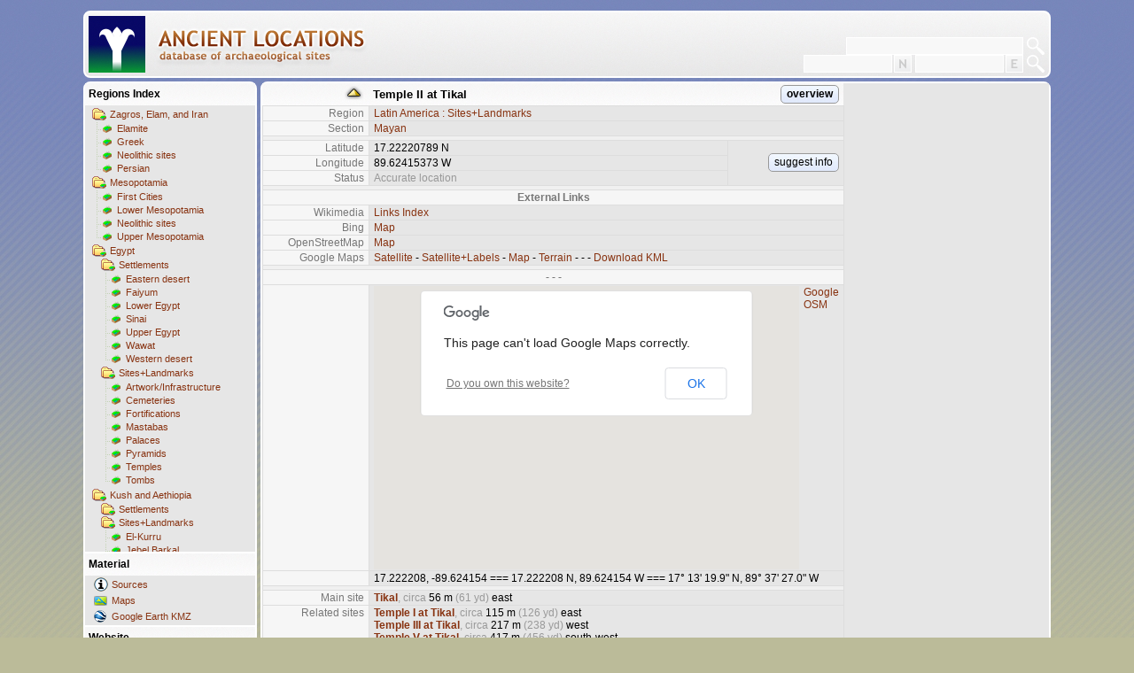

--- FILE ---
content_type: text/html; charset=utf-8
request_url: http://ancientlocations.net/Placemark.aspx?sp=25641
body_size: 2972
content:
<!DOCTYPE HTML PUBLIC "-//W3C//DTD HTML 4.01 Strict//EN">
<html xmlns="http://www.w3.org/1999/xhtml">
<head id="Head1"><title>
	Ancient Locations
</title><meta name="content-language" content="en" /><meta name="content-type" content="text/html; charset=utf-8" />
  <meta name="date" content="2026-01-21t12:00:00+01:00"/>
  <meta name="description" content="This is my collection of placemarks for sites relevant in the context of ancient history." /><meta name="expires" content="0" /><meta name="keywords" content="ancient,locations,sites,archaeology,history,geohack,coordinates,egypt,mesopotamia,sumer,akkad,babylon,assyria,levant,canaan,israel,wiki,chronology" /><meta name="page-topic" content="ancient history" /><meta name="page-type" content="Private Homepage" /><meta name="publisher" content="SWJ" /><meta name="revisit-after" content="2 days" /><meta name="robots" content="index,follow" /><meta name="title" content="Ancient Locations" /><link id="StyleLink" rel="stylesheet" type="text/css" href="Styles/Bright.css" /></head>
<body class="client"><form method="post" action="./Placemark.aspx?sp=25641" id="ClientForm">
<div class="aspNetHidden">
<input type="hidden" name="__VIEWSTATE" id="__VIEWSTATE" value="/wEPDwULLTE5NjMzNjEyMTMPZBYCZg9kFgICAQ9kFgICDQ8WAh4EaHJlZgURU3R5bGVzL0JyaWdodC5jc3NkZFvk3ri20I8nRV+r/8LpdkrWhv0GpwjavRnyY5ibz8fJ" />
</div>

<div class="aspNetHidden">

	<input type="hidden" name="__VIEWSTATEGENERATOR" id="__VIEWSTATEGENERATOR" value="93F6F280" />
</div><script>if (window.location.href == window.top.location.href) { window.top.location.replace('http://ancientlocations.net/Default.aspx?sp=25641'); }</script><table class="places" cellspacing="0">
	<tr class="placesfolder">
		<td class="placesfolderimg" style="background:url(&#39;http://www.ancientlocations.net/GE/pyramid.png&#39;) center right no-repeat;width:120px;"></td>
		<td class="placesfolder" style="text-align:left;">Temple II at Tikal</td>
		<td class="placesfolder" style="padding:0 5px 0 0;text-align:right;"><a class="btn" href="Places.aspx?f=30&amp;sp=25641">overview</a></td>
	</tr>
	<tr>
		<td class="places pmkey">Region</td>
		<td class="places pmval" colspan="2"><a href="Places.aspx?f=30&amp;sp=25641">Latin America : Sites+Landmarks</a></td>
	</tr>
	<tr>
		<td class="places pmkey">Section</td>
		<td class="places pmval" colspan="2"><a href="Places.aspx?f=30&amp;sp=25641&amp;s=739#sect739">Mayan</a></td>
	</tr>
	<tr>
		<td class="places pmgap" colspan="3"></td>
	</tr>
	<tr>
		<td class="places pmkey">Latitude</td>
		<td class="places pmval">17.22220789 N</td>
		<td class="places pmval" style="width:120px;vertical-align:middle;text-align:right;" rowspan="3"><a class="btn" href="Feedback.aspx?sp=25641">suggest info</a></td>
	</tr>
	<tr>
		<td class="places pmkey">Longitude</td>
		<td class="places pmval">89.62415373 W</td>
	</tr>
	<tr>
		<td class="places pmkey">Status</td>
		<td class="places pmval grey">Accurate location</td>
	</tr>
	<tr>
		<td class="places pmgap" colspan="3"></td>
	</tr>
	<tr>
		<td class="places intercaption" colspan="3">External Links</td>
	</tr>
	<tr>
		<td class="places pmkey">Wikimedia</td>
		<td class="places pmval" colspan="2"><a target="_blank" href="http://tools.wmflabs.org/geohack/geohack.php?params=17.22220789_N_89.62415373_W_&title=Temple+II+at+Tikal">Links Index</a></td>
	</tr>
	<tr>
		<td class="places pmkey">Bing</td>
		<td class="places pmval" colspan="2"><a target="_blank" href="http://www.bing.com/maps/default.aspx?v=2&style=a&lvl=13&cp=17.22220789~-89.62415373&sp=Point.17.22220789_-89.62415373_Temple+II+at+Tikal___">Map</a></td>
	</tr>
	<tr>
		<td class="places pmkey">OpenStreetMap</td>
		<td class="places pmval" colspan="2"><a target="_blank" href="http://www.openstreetmap.org/?lat=17.22220789&lon=-89.62415373&zoom=15">Map</a></td>
	</tr>
	<tr>
		<td class="places pmkey">Google Maps</td>
		<td class="places pmval" colspan="2"><a target="_blank" href="http://maps.google.com/maps?spn=0.01,0.01&ll=17.22220789,-89.62415373&q=17.22220789,-89.62415373(Temple+II+at+Tikal)&t=k">Satellite</a> - <a target="_blank" href="http://maps.google.com/maps?spn=0.01,0.01&ll=17.22220789,-89.62415373&q=17.22220789,-89.62415373(Temple+II+at+Tikal)&t=h">Satellite+Labels</a> - <a target="_blank" href="http://maps.google.com/maps?spn=0.01,0.01&ll=17.22220789,-89.62415373&q=17.22220789,-89.62415373(Temple+II+at+Tikal)&t=m">Map</a> - <a target="_blank" href="http://maps.google.com/maps?spn=0.01,0.01&ll=17.22220789,-89.62415373&q=17.22220789,-89.62415373(Temple+II+at+Tikal)&t=p">Terrain</a> - - - <a target="_blank" href="http://www.ancientlocations.net/Export/Kml.aspx?e=25641">Download KML</a></td>
	</tr>
	<tr>
		<td class="places pmgap" colspan="3"></td>
	</tr>
	<tr>
		<td class="places intercaption" colspan="3">- - -</td>
	</tr>
	<tr>
		<td class="places pmkey"></td>
		<td class="places pmval" colspan="2"><iframe name="EmbeddedMap" style="border:0px;width:480px;height:320px;margin:0 5px 0 0;float:left;" frameborder="0" scrolling="no" src="http://www.ancientlocations.net/GoogleMap.aspx?sp=25641&r=10000"></iframe><a target="EmbeddedMap" href="http://www.ancientlocations.net/GoogleMap.aspx?sp=25641&r=10000">Google</a><br/><a target="EmbeddedMap" href="http://www.openstreetmap.org/export/embed.html?bbox=-89.630154,17.216208,-89.618154,17.228208&layer=mapnik">OSM</a><br/></td>
	</tr>
	<tr>
		<td class="places pmkey"></td>
		<td class="places pmval" colspan="2">17.222208, -89.624154 === 17.222208 N, 89.624154 W === 17&#176; 13&#39; 19.9&quot;  N, 89&#176; 37&#39; 27.0&quot;  W</td>
	</tr>
	<tr>
		<td class="places pmgap" colspan="3"></td>
	</tr>
	<tr>
		<td class="places pmkey">Main site</td>
		<td class="places pmval" colspan="2"><a href="Placemark.aspx?sp=268"><b>Tikal</b></a><span class="grey">, circa </span>56 m <span class="grey">(61 yd)</span> east<br/></td>
	</tr>
	<tr>
		<td class="places pmkey">Related sites</td>
		<td class="places pmval" colspan="2"><a href="Placemark.aspx?sp=25640"><b>Temple I at Tikal</b></a><span class="grey">, circa </span>115 m <span class="grey">(126 yd)</span> east<br/><a href="Placemark.aspx?sp=25652"><b>Temple III at Tikal</b></a><span class="grey">, circa </span>217 m <span class="grey">(238 yd)</span> west<br/><a href="Placemark.aspx?sp=25630"><b>Temple V at Tikal</b></a><span class="grey">, circa </span>417 m <span class="grey">(456 yd)</span> south-west<br/><a href="Placemark.aspx?sp=25635"><b>The Lost World Pyramid at Tikal</b></a><span class="grey">, circa </span>444 m <span class="grey">(486 yd)</span> south-west<br/><a href="Placemark.aspx?sp=25650"><b>Temple VI at Tikal</b></a><span class="grey">, circa </span>569 m <span class="grey">(622 yd)</span> south-east<br/><a href="Placemark.aspx?sp=25625"><b>Temple IV at Tikal</b></a><span class="grey">, circa </span>653 m <span class="grey">(714 yd)</span> west<br/></td>
	</tr>
	<tr>
		<td class="places pmkey">Nearest sites</td>
		<td class="places pmval" colspan="2"><a href="Placemark.aspx?sp=25644"><b>Xultun Pyramid</b></a><span class="grey">, circa </span>18.8 km <span class="grey">(11.7 mi)</span> north<br/><a href="Placemark.aspx?sp=29227"><b>Uaxactun</b></a><span class="grey">, circa </span>18.8 km <span class="grey">(11.7 mi)</span> north<br/><a href="Placemark.aspx?sp=3177"><b>Uaxactun</b></a><span class="grey">, circa </span>19.1 km <span class="grey">(11.9 mi)</span> north<br/><a href="Placemark.aspx?sp=24598"><b>Yaxha</b></a><span class="grey">, circa </span>28.4 km <span class="grey">(17.6 mi)</span> south-east<br/><a href="Placemark.aspx?sp=24550"><b>Yaxha</b></a><span class="grey">, circa </span>28.6 km <span class="grey">(17.8 mi)</span> south-east<br/><a href="Placemark.aspx?sp=29468"><b>Yaxha</b></a><span class="grey">, circa </span>29.2 km <span class="grey">(18.1 mi)</span> south-east<br/><a href="Placemark.aspx?sp=3169"><b>Yaxha</b></a><span class="grey">, circa </span>31.4 km <span class="grey">(19.5 mi)</span> south-east<br/><a href="Placemark.aspx?sp=8835"><b>Xunantunich</b></a><span class="grey">, circa </span>53.3 km <span class="grey">(33.1 mi)</span> east<br/><a href="Placemark.aspx?sp=29137"><b>Temple at Nakbe</b></a><span class="grey">, circa </span>55.8 km <span class="grey">(34.7 mi)</span> north-west<br/><a href="Placemark.aspx?sp=3309"><b>Nakbe</b>, Nacbe</a><span class="grey">, circa </span>56.9 km <span class="grey">(35.4 mi)</span> north-west<br/><a href="Placemark.aspx?sp=8832"><b>Cahal Pech</b></a><span class="grey">, circa </span>59 km <span class="grey">(36.7 mi)</span> east<br/><a href="Placemark.aspx?sp=24493"><b>Baking Pot</b></a><span class="grey">, circa </span>64.1 km <span class="grey">(39.9 mi)</span> east<br/><a href="Placemark.aspx?sp=24445"><b>Temple at el Mirador</b></a><span class="grey">, circa </span>67.1 km <span class="grey">(41.7 mi)</span> north-west<br/><a href="Placemark.aspx?sp=25641&px=1">&Gt; more...</a><span class="grey"></td>
	</tr>
	<tr>
		<td class="places pmgap" colspan="3"></td>
	</tr>
	<tr>
		<td class="places pmkey">Tags</td>
		<td class="places pmval">Sites + Landmarks</td>
	</tr>
	<tr>
		<td class="places pmkey">Database</td>
		<td class="places pmval grey" colspan="2">ID 25641, created 2 May 2014, 21:54, Last changed 3 May 2014, 01:46</td>
	</tr>
	<tr>
		<td class="places pmgap" colspan="3"></td>
	</tr>
</table>
</form></body>
</html>

--- FILE ---
content_type: text/html; charset=utf-8
request_url: http://ancientlocations.net/Placemark.aspx?sp=25641
body_size: 2972
content:
<!DOCTYPE HTML PUBLIC "-//W3C//DTD HTML 4.01 Strict//EN">
<html xmlns="http://www.w3.org/1999/xhtml">
<head id="Head1"><title>
	Ancient Locations
</title><meta name="content-language" content="en" /><meta name="content-type" content="text/html; charset=utf-8" />
  <meta name="date" content="2026-01-21t12:00:00+01:00"/>
  <meta name="description" content="This is my collection of placemarks for sites relevant in the context of ancient history." /><meta name="expires" content="0" /><meta name="keywords" content="ancient,locations,sites,archaeology,history,geohack,coordinates,egypt,mesopotamia,sumer,akkad,babylon,assyria,levant,canaan,israel,wiki,chronology" /><meta name="page-topic" content="ancient history" /><meta name="page-type" content="Private Homepage" /><meta name="publisher" content="SWJ" /><meta name="revisit-after" content="2 days" /><meta name="robots" content="index,follow" /><meta name="title" content="Ancient Locations" /><link id="StyleLink" rel="stylesheet" type="text/css" href="Styles/Bright.css" /></head>
<body class="client"><form method="post" action="./Placemark.aspx?sp=25641" id="ClientForm">
<div class="aspNetHidden">
<input type="hidden" name="__VIEWSTATE" id="__VIEWSTATE" value="/wEPDwULLTE5NjMzNjEyMTMPZBYCZg9kFgICAQ9kFgICDQ8WAh4EaHJlZgURU3R5bGVzL0JyaWdodC5jc3NkZFvk3ri20I8nRV+r/8LpdkrWhv0GpwjavRnyY5ibz8fJ" />
</div>

<div class="aspNetHidden">

	<input type="hidden" name="__VIEWSTATEGENERATOR" id="__VIEWSTATEGENERATOR" value="93F6F280" />
</div><script>if (window.location.href == window.top.location.href) { window.top.location.replace('http://ancientlocations.net/Default.aspx?sp=25641'); }</script><table class="places" cellspacing="0">
	<tr class="placesfolder">
		<td class="placesfolderimg" style="background:url(&#39;http://www.ancientlocations.net/GE/pyramid.png&#39;) center right no-repeat;width:120px;"></td>
		<td class="placesfolder" style="text-align:left;">Temple II at Tikal</td>
		<td class="placesfolder" style="padding:0 5px 0 0;text-align:right;"><a class="btn" href="Places.aspx?f=30&amp;sp=25641">overview</a></td>
	</tr>
	<tr>
		<td class="places pmkey">Region</td>
		<td class="places pmval" colspan="2"><a href="Places.aspx?f=30&amp;sp=25641">Latin America : Sites+Landmarks</a></td>
	</tr>
	<tr>
		<td class="places pmkey">Section</td>
		<td class="places pmval" colspan="2"><a href="Places.aspx?f=30&amp;sp=25641&amp;s=739#sect739">Mayan</a></td>
	</tr>
	<tr>
		<td class="places pmgap" colspan="3"></td>
	</tr>
	<tr>
		<td class="places pmkey">Latitude</td>
		<td class="places pmval">17.22220789 N</td>
		<td class="places pmval" style="width:120px;vertical-align:middle;text-align:right;" rowspan="3"><a class="btn" href="Feedback.aspx?sp=25641">suggest info</a></td>
	</tr>
	<tr>
		<td class="places pmkey">Longitude</td>
		<td class="places pmval">89.62415373 W</td>
	</tr>
	<tr>
		<td class="places pmkey">Status</td>
		<td class="places pmval grey">Accurate location</td>
	</tr>
	<tr>
		<td class="places pmgap" colspan="3"></td>
	</tr>
	<tr>
		<td class="places intercaption" colspan="3">External Links</td>
	</tr>
	<tr>
		<td class="places pmkey">Wikimedia</td>
		<td class="places pmval" colspan="2"><a target="_blank" href="http://tools.wmflabs.org/geohack/geohack.php?params=17.22220789_N_89.62415373_W_&title=Temple+II+at+Tikal">Links Index</a></td>
	</tr>
	<tr>
		<td class="places pmkey">Bing</td>
		<td class="places pmval" colspan="2"><a target="_blank" href="http://www.bing.com/maps/default.aspx?v=2&style=a&lvl=13&cp=17.22220789~-89.62415373&sp=Point.17.22220789_-89.62415373_Temple+II+at+Tikal___">Map</a></td>
	</tr>
	<tr>
		<td class="places pmkey">OpenStreetMap</td>
		<td class="places pmval" colspan="2"><a target="_blank" href="http://www.openstreetmap.org/?lat=17.22220789&lon=-89.62415373&zoom=15">Map</a></td>
	</tr>
	<tr>
		<td class="places pmkey">Google Maps</td>
		<td class="places pmval" colspan="2"><a target="_blank" href="http://maps.google.com/maps?spn=0.01,0.01&ll=17.22220789,-89.62415373&q=17.22220789,-89.62415373(Temple+II+at+Tikal)&t=k">Satellite</a> - <a target="_blank" href="http://maps.google.com/maps?spn=0.01,0.01&ll=17.22220789,-89.62415373&q=17.22220789,-89.62415373(Temple+II+at+Tikal)&t=h">Satellite+Labels</a> - <a target="_blank" href="http://maps.google.com/maps?spn=0.01,0.01&ll=17.22220789,-89.62415373&q=17.22220789,-89.62415373(Temple+II+at+Tikal)&t=m">Map</a> - <a target="_blank" href="http://maps.google.com/maps?spn=0.01,0.01&ll=17.22220789,-89.62415373&q=17.22220789,-89.62415373(Temple+II+at+Tikal)&t=p">Terrain</a> - - - <a target="_blank" href="http://www.ancientlocations.net/Export/Kml.aspx?e=25641">Download KML</a></td>
	</tr>
	<tr>
		<td class="places pmgap" colspan="3"></td>
	</tr>
	<tr>
		<td class="places intercaption" colspan="3">- - -</td>
	</tr>
	<tr>
		<td class="places pmkey"></td>
		<td class="places pmval" colspan="2"><iframe name="EmbeddedMap" style="border:0px;width:480px;height:320px;margin:0 5px 0 0;float:left;" frameborder="0" scrolling="no" src="http://www.ancientlocations.net/GoogleMap.aspx?sp=25641&r=10000"></iframe><a target="EmbeddedMap" href="http://www.ancientlocations.net/GoogleMap.aspx?sp=25641&r=10000">Google</a><br/><a target="EmbeddedMap" href="http://www.openstreetmap.org/export/embed.html?bbox=-89.630154,17.216208,-89.618154,17.228208&layer=mapnik">OSM</a><br/></td>
	</tr>
	<tr>
		<td class="places pmkey"></td>
		<td class="places pmval" colspan="2">17.222208, -89.624154 === 17.222208 N, 89.624154 W === 17&#176; 13&#39; 19.9&quot;  N, 89&#176; 37&#39; 27.0&quot;  W</td>
	</tr>
	<tr>
		<td class="places pmgap" colspan="3"></td>
	</tr>
	<tr>
		<td class="places pmkey">Main site</td>
		<td class="places pmval" colspan="2"><a href="Placemark.aspx?sp=268"><b>Tikal</b></a><span class="grey">, circa </span>56 m <span class="grey">(61 yd)</span> east<br/></td>
	</tr>
	<tr>
		<td class="places pmkey">Related sites</td>
		<td class="places pmval" colspan="2"><a href="Placemark.aspx?sp=25640"><b>Temple I at Tikal</b></a><span class="grey">, circa </span>115 m <span class="grey">(126 yd)</span> east<br/><a href="Placemark.aspx?sp=25652"><b>Temple III at Tikal</b></a><span class="grey">, circa </span>217 m <span class="grey">(238 yd)</span> west<br/><a href="Placemark.aspx?sp=25630"><b>Temple V at Tikal</b></a><span class="grey">, circa </span>417 m <span class="grey">(456 yd)</span> south-west<br/><a href="Placemark.aspx?sp=25635"><b>The Lost World Pyramid at Tikal</b></a><span class="grey">, circa </span>444 m <span class="grey">(486 yd)</span> south-west<br/><a href="Placemark.aspx?sp=25650"><b>Temple VI at Tikal</b></a><span class="grey">, circa </span>569 m <span class="grey">(622 yd)</span> south-east<br/><a href="Placemark.aspx?sp=25625"><b>Temple IV at Tikal</b></a><span class="grey">, circa </span>653 m <span class="grey">(714 yd)</span> west<br/></td>
	</tr>
	<tr>
		<td class="places pmkey">Nearest sites</td>
		<td class="places pmval" colspan="2"><a href="Placemark.aspx?sp=25644"><b>Xultun Pyramid</b></a><span class="grey">, circa </span>18.8 km <span class="grey">(11.7 mi)</span> north<br/><a href="Placemark.aspx?sp=29227"><b>Uaxactun</b></a><span class="grey">, circa </span>18.8 km <span class="grey">(11.7 mi)</span> north<br/><a href="Placemark.aspx?sp=3177"><b>Uaxactun</b></a><span class="grey">, circa </span>19.1 km <span class="grey">(11.9 mi)</span> north<br/><a href="Placemark.aspx?sp=24598"><b>Yaxha</b></a><span class="grey">, circa </span>28.4 km <span class="grey">(17.6 mi)</span> south-east<br/><a href="Placemark.aspx?sp=24550"><b>Yaxha</b></a><span class="grey">, circa </span>28.6 km <span class="grey">(17.8 mi)</span> south-east<br/><a href="Placemark.aspx?sp=29468"><b>Yaxha</b></a><span class="grey">, circa </span>29.2 km <span class="grey">(18.1 mi)</span> south-east<br/><a href="Placemark.aspx?sp=3169"><b>Yaxha</b></a><span class="grey">, circa </span>31.4 km <span class="grey">(19.5 mi)</span> south-east<br/><a href="Placemark.aspx?sp=8835"><b>Xunantunich</b></a><span class="grey">, circa </span>53.3 km <span class="grey">(33.1 mi)</span> east<br/><a href="Placemark.aspx?sp=29137"><b>Temple at Nakbe</b></a><span class="grey">, circa </span>55.8 km <span class="grey">(34.7 mi)</span> north-west<br/><a href="Placemark.aspx?sp=3309"><b>Nakbe</b>, Nacbe</a><span class="grey">, circa </span>56.9 km <span class="grey">(35.4 mi)</span> north-west<br/><a href="Placemark.aspx?sp=8832"><b>Cahal Pech</b></a><span class="grey">, circa </span>59 km <span class="grey">(36.7 mi)</span> east<br/><a href="Placemark.aspx?sp=24493"><b>Baking Pot</b></a><span class="grey">, circa </span>64.1 km <span class="grey">(39.9 mi)</span> east<br/><a href="Placemark.aspx?sp=24445"><b>Temple at el Mirador</b></a><span class="grey">, circa </span>67.1 km <span class="grey">(41.7 mi)</span> north-west<br/><a href="Placemark.aspx?sp=25641&px=1">&Gt; more...</a><span class="grey"></td>
	</tr>
	<tr>
		<td class="places pmgap" colspan="3"></td>
	</tr>
	<tr>
		<td class="places pmkey">Tags</td>
		<td class="places pmval">Sites + Landmarks</td>
	</tr>
	<tr>
		<td class="places pmkey">Database</td>
		<td class="places pmval grey" colspan="2">ID 25641, created 2 May 2014, 21:54, Last changed 3 May 2014, 01:46</td>
	</tr>
	<tr>
		<td class="places pmgap" colspan="3"></td>
	</tr>
</table>
</form></body>
</html>